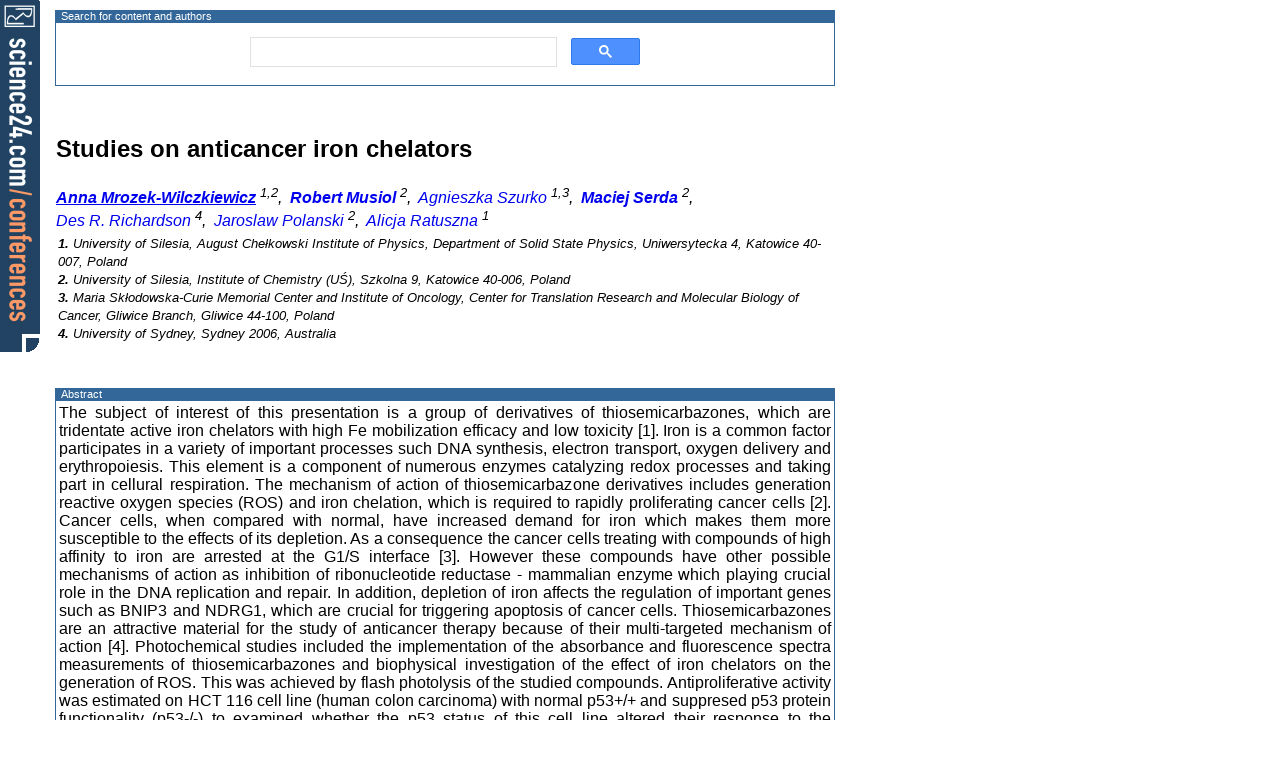

--- FILE ---
content_type: text/html; charset=UTF-8
request_url: https://science24.com/paper/28033
body_size: 5472
content:
<!DOCTYPE html>
<html>
<head><title>science24.com - Studies on anticancer iron chelators</title>
<meta http-equiv="Content-Type" content="text/html; charset=utf-8">
<meta name="GENERATOR" content="Conference Engine (tm)">
<meta name="COPYRIGHT" content="pielaszek research">
<meta name="viewport" content="width=device-width, initial-scale=1">
<link rel="shortcut icon" href="/favicon.ico">
<style title="abstract style" type="text/css" media="all">
         @import "/resources/styles/abstract/abstractView.css";
</style>
<script async src="https://pagead2.googlesyndication.com/pagead/js/adsbygoogle.js?client=ca-pub-0595057645383671" crossorigin="anonymous"></script>
<link href="/css/search/search_center.css" type="text/css" rel="stylesheet">
<link href="https://fonts.googleapis.com/css?family=Sofia+Sans+Semi+Condensed" type="text/css" rel="stylesheet">

</head>
<body onLoad="document.s24corner.src='/resources/images/spacers/spacer_2x2.gif?id=com.prc.javascript.ok'; document.getElementById('gsc-i-id1').focus();">
<div id="left_top_corner"
     onClick="document.location.href='https://science24.com/conferences'"
     title="Tools for conference Organisers"
     >
     <img name="s24corner"/>
</div>
<TABLE border=0 cellspacing=0><TR><TD class='table-caption'>Search for content and authors</TD></TR><TR><TD VALIGN=TOP style='border : 1px solid #336699; padding:0; margin:0;' class='abstract'><script async src="https://cse.google.com/cse.js?cx=e66ceac6115d342df"></script><div class="gcse-search"></div>
</TD></TR>
<TR><TD> &#160; <P/></TD></TR><tr><td><H2>Studies on anticancer iron chelators</H2>
</td></tr><tr><td>
<I>
	<a href="/person/anna_wilczkiewicz1"><B><U>Anna&nbsp;Mrozek-Wilczkiewicz</U></B></a>&nbsp;<SUP>1,2</SUP>,&nbsp;	<a href="/person/musiol"><B>Robert&nbsp;Musiol</B></a>&nbsp;<SUP>2</SUP>,&nbsp;	<a href="/person/29065">Agnieszka&nbsp;Szurko</a>&nbsp;<SUP>1,3</SUP>,&nbsp;	<a href="/person/mserda"><B>Maciej&nbsp;Serda</B></a>&nbsp;<SUP>2</SUP>,&nbsp;	<a href="/person/29008">Des&nbsp;R.&nbsp;Richardson</a>&nbsp;<SUP>4</SUP>,&nbsp;	<a href="/person/13214">Jaroslaw&nbsp;Polanski</a>&nbsp;<SUP>2</SUP>,&nbsp;	<a href="/person/8168">Alicja&nbsp;Ratuszna</a>&nbsp;<SUP>1</SUP></I>
</td></tr><tr><td style='padding : 3px 0 1em 3px;'>
<P>
<FONT SIZE=-1><I>
<b>1.</b> University of Silesia, August Chełkowski Institute of Physics, Department of Solid State Physics, Uniwersytecka 4, Katowice 40-007, Poland<BR>
<b>2.</b> University of Silesia, Institute of Chemistry (UŚ), Szkolna 9, Katowice 40-006, Poland<BR>
<b>3.</b> Maria Skłodowska-Curie Memorial Center and Institute of Oncology, Center for Translation Research and Molecular Biology of Cancer, Gliwice Branch, Gliwice 44-100, Poland<BR>
<b>4.</b> University of Sydney, Sydney 2006, Australia<BR>
</I></FONT>
</P>
</td></tr></table>
 <TABLE BORDER=0 CELLSPACING=0 CELLPADDING=3 BGCOLOR=#ffffff><TR><TD VALIGN=TOP style='border : none; padding : 1em 0 0 0;'><script async src="https://pagead2.googlesyndication.com/pagead/js/adsbygoogle.js?client=ca-pub-0595057645383671"
     crossorigin="anonymous"></script>
<ins class="adsbygoogle"
     style="display:block; text-align:center;"
     data-ad-layout="in-article"
     data-ad-format="fluid"
     data-ad-client="ca-pub-0595057645383671"
     data-ad-slot="1465745828"></ins>
<script>
     (adsbygoogle = window.adsbygoogle || []).push({});
</script>
    </TD></TR>
<TR><TD/></TR>
<TR><TD class='table-caption'>Abstract</TD></TR><TR><TD VALIGN=TOP style='border : 1px solid #336699; border-bottom : none;' class='abstract'><p>The subject of interest of this presentation is a group of derivatives of thiosemicarbazones, which are tridentate active iron chelators with high Fe mobilization efficacy and low toxicity [1]. Iron is a common factor participates in a variety of important processes such DNA synthesis, electron transport, oxygen delivery and erythropoiesis. This element is a component of numerous enzymes catalyzing redox processes and taking part in cellural respiration. The mechanism of action of thiosemicarbazone derivatives includes generation reactive oxygen species (ROS) and iron chelation, which is required to rapidly proliferating cancer cells [2]. Cancer cells, when compared with normal, have increased demand for iron which makes them more susceptible to the effects of its depletion. As a consequence the cancer cells treating with compounds of high affinity to iron are arrested at the G1/S interface [3]. However these compounds have other possible mechanisms of action as inhibition of ribonucleotide reductase - mammalian enzyme which playing crucial role in the DNA replication and repair. In addition, depletion of iron affects the regulation of important genes such as BNIP3 and NDRG1, which are crucial for triggering apoptosis of cancer cells. Thiosemicarbazones are an attractive material for the study of anticancer therapy because of their multi-targeted mechanism of action [4]. Photochemical studies included the implementation of the absorbance and fluorescence spectra measurements of thiosemicarbazones and biophysical investigation of the effect of iron chelators on the generation of ROS. This was achieved by flash photolysis of the studied compounds. Antiproliferative activity was estimated on HCT 116 cell line (human colon carcinoma) with normal p53+/+ and suppresed p53 protein functionality (p53-/-) to examined whether the p53 status of this cell line altered their response to the thiosemicarbazone analogues. Protein p53 is the important tumor supresor involved various mechanisms of defence against tumor in healthy cells. Anticancer activity was evaluated using MTS - reduction colorimetric survival assay. Additionally we checked an effectiveness of thiosemicarbazones on the survival and proliferation of cells using clonogenic assay. Fluorescence microscopy was used to record images the morphology of cells after incubation with the investigated compounds. We examined penetration into the cell and changes in cytoskeletal structure and cell organelles. An innovative approach may be the use of thiosemicarbazone derivatives as anciliary drug in photodynamic therapy. PDT is a method characterized by low invasive treatment, and high selectivity relative to normal cells. Nowadays it’s an attractive strategy for treating various ailments, including skin cancer. The essence of PDT is to produce singlet oxygen and free radicals in the reaction, of photosensitizer with light of appropriate wavelength. The condition of photodynamic reaction is the presence of oxygen. Formed reactive oxygen species trigger chain reactions in the cell, causing various types of damage leading to the destruction of the affected tissue. As photosensitizer may be used (Photofrin®) unfortunately its use is difficult due to unfavorable pharmacokinetic parameters. As remedy ALA-PDT therapy has been proposed which involves the administration of 5-aminolevulinic acid, which is an endogenic precursor of protoporfirin IX [5]. The accumulation of photosensitizer in diseased tissue is extremely important, because the exposure does not cause damage to healthy tissue. The difference in accumulation of PpIX in diseased and healthy tissue is caused by differences in activities of enzymes regulating the formation of PpIX (porphobilinogen deaminase) and heme (ferrochelatase) [6]. The use of chelators allow to increase the intensity of PpIX accumulation in the tumor, by blocking the last steps of heme formation. In our approach novel highly active against proliferating cells iron chelators are combined with ALA-PDT and tested as multitargeted anticancer therapy in vitro. This simple strategy based on drugs already in use or under clinical trials as well as novel compounds is appealingly effective during this early step study.</p>

 <p>References:</p>

 <p>[1] D. S. Kalinowski, P. C. Sharpe, P. V. Bernhardt, and D. R. Richardson, “Structure-activity relationships of novel iron chelators for the treatment of iron overload disease: the methyl pyrazinylketone isonicotinoyl hydrazone series.,” Journal of Medicinal Chemistry, 51, 2, 331-44, 2008.</p>

 <p>[2] D. R. Richardson, D. S. Kalinowski, S. Lau, P. J. Jansson, and D. B. Lovejoy, “Cancer cell iron metabolism and the development of potent iron chelators as anti-tumour agents.,” Biochimica et Biophysica Acta, 1790, 7, 702-17, 2009.</p>

 <p>[3] M. Whitnall, J. Howard, P. Ponka, and D. R. Richardson, “A class of iron chelators with a wide spectrum of potent antitumor activity that overcomes resistance to chemotherapeutics.,” Proceedings of the National Academy of Sciences of the United States of America, 103, 40, 14901-6, 2006.</p>

 <p>[4] Y. Yu et al., “Thiosemicarbazones from the old to new: iron chelators that are more than just ribonucleotide reductase inhibitors.,” Journal of Medicinal Chemistry, 52, 17, 5271-94, 2009.</p>

 <p>[5] S. Langer et al., “Active and higher intracellular uptake of 5-aminolevulinic acid in tumors may be inhibited by glycine,” Journal of Investigative Dermatology, 112, 5, 723–728, 1999.</p>

 <p>[6] A. Pye and A. Curnow, “Direct comparison of delta-aminolevulinic acid and methyl-aminolevulinate-derived protoporphyrin IX accumulations potentiated by desferrioxamine or the novel hydroxypyridinone iron chelator CP94 in cultured human cells.,” Photochemistry and Photobiology, 83, 3, 766-73, 2007.</p>

 <p>Anna Mrozek-Wilczkiewicz appreciates the support of UPGOW fellowship and NCN grant N405/068440 Maciej Serda was supported by a TWING fellowship and NCN grant DEC-2011/01/N/NZ4/01166</p></TD></TR><TR><TD style='border-top: 1px solid #336699;'>&nbsp;</TD></TR></TABLE>
<p/>
<TABLE BORDER=0 CELLSPACING=0 CELLPADDING=0>
<TR><TD class='table-caption'>Legal notice</TD></TR><TR><TD VALIGN=TOP style='border : 1px solid #336699' class='abstract'><UL><LI>

	<b class='legal-notice' style='color:red;'>Legal notice:</b><br/>
	<p class='legal-notice' style='padding: 0 1em 0 0; margin-top:0;'>
	<span title='copyright'>Copyright (c) Pielaszek Research, all rights reserved.</span>
	<br/>The above materials, including auxiliary resources, are subject to Publisher's copyright and the Author(s) intellectual rights.
	Without limiting Author(s) rights under respective Copyright Transfer Agreement,
	<strong>no part</strong> of the above documents may be reproduced without the express written permission of <a href='https://pielaszek.com'>Pielaszek Research</a>, the Publisher.
	Express permission from the Author(s) is required to use the above materials for academic purposes, such as
	lectures or scientific presentations. 
	<br/>In every case, proper references including Author(s) name(s) and
	URL of this webpage: <a href='https://science24.com/paper/28033'>https://science24.com/paper/28033</a> must be provided.
	</p>
	</LI></UL>
</TD></TR>
<TR><TD> &#160; <P/></TD></TR><TR><TD class='table-caption'>Related papers</TD></TR><TR><TD VALIGN=TOP style='border : 1px solid #336699' class='abstract'><OL class="related-papers"><LI> <A HREF="/paper/31190" title="Malarz, 2014-03-27">Glutathione depletion and reactive oxygen species generation by thiosemicarbazones in cancer therapy.</A></LI><LI> <A HREF="/paper/31186" title="Mrozek-Wilczkiewicz, 2014-03-26">Iron chelators in photodynamic therapy</A></LI><LI> <A HREF="/paper/31187" title="Spaczyńska, 2014-03-26">The biological activity of quinoline derivatives</A></LI><LI> <A HREF="/paper/31138" title="Pastuch-Gawołek, 2014-03-15">Synthesis and potential spectrum of biological activities of glycoconjugates derivatives of hydroxy-2-methylquinoline carboxylic acids</A></LI><LI> <A HREF="/paper/28035" title="Musiol, 2012-03-15">Quinoline based antifungals</A></LI><LI> <A HREF="/paper/25504" title="Serda, 2012-03-14">Iron chelators- the novel perspective in cancer treatment</A></LI><LI> <A HREF="/paper/25480" title="Komor, 2012-03-13">The biological activity of sugar derivatives based on quinoline scaffold</A></LI><LI> <A HREF="/paper/7291" title="Musiol, 2006-04-21">Structure-Lipophilicity Relationships in Series of Quinoline Derivatives</A></LI><LI> <A HREF="/paper/2269" title="Talik, 2004-05-27">Characterisation of newly obtained Pb(Mn1/3Nb2/3)O3 ceramics by XRD, XPS and dielectric permittivity tests.</A></LI></OL>
</TD></TR>
<TR><TD><H5>
<p/>
<B>Presentation: Oral at <a href="https://science24.com/event/mknol2012">VIII Multidyscyplinarna Konferencja Nauki o Leku</a>, by <A HREF="/person/anna_wilczkiewicz1">Anna Mrozek-Wilczkiewicz</A></B><BR>
<B>See <a href="/mknol2012/journal">On-line Journal</a> of VIII Multidyscyplinarna Konferencja Nauki o Leku</B><BR>
<PRE>
Submitted: 2012-03-15 15:09
Revised:   2012-03-15 17:37
</PRE></H5>
</TD></TR>
</TABLE>
<script defer src="https://static.cloudflareinsights.com/beacon.min.js/vcd15cbe7772f49c399c6a5babf22c1241717689176015" integrity="sha512-ZpsOmlRQV6y907TI0dKBHq9Md29nnaEIPlkf84rnaERnq6zvWvPUqr2ft8M1aS28oN72PdrCzSjY4U6VaAw1EQ==" data-cf-beacon='{"version":"2024.11.0","token":"1813d5703bfc469486ddf413227b3254","r":1,"server_timing":{"name":{"cfCacheStatus":true,"cfEdge":true,"cfExtPri":true,"cfL4":true,"cfOrigin":true,"cfSpeedBrain":true},"location_startswith":null}}' crossorigin="anonymous"></script>
</body>
</html>

--- FILE ---
content_type: text/html; charset=utf-8
request_url: https://www.google.com/recaptcha/api2/aframe
body_size: 97
content:
<!DOCTYPE HTML><html><head><meta http-equiv="content-type" content="text/html; charset=UTF-8"></head><body><script nonce="9FgmGXlPajNGWU3fg-1t1Q">/** Anti-fraud and anti-abuse applications only. See google.com/recaptcha */ try{var clients={'sodar':'https://pagead2.googlesyndication.com/pagead/sodar?'};window.addEventListener("message",function(a){try{if(a.source===window.parent){var b=JSON.parse(a.data);var c=clients[b['id']];if(c){var d=document.createElement('img');d.src=c+b['params']+'&rc='+(localStorage.getItem("rc::a")?sessionStorage.getItem("rc::b"):"");window.document.body.appendChild(d);sessionStorage.setItem("rc::e",parseInt(sessionStorage.getItem("rc::e")||0)+1);localStorage.setItem("rc::h",'1768595403910');}}}catch(b){}});window.parent.postMessage("_grecaptcha_ready", "*");}catch(b){}</script></body></html>